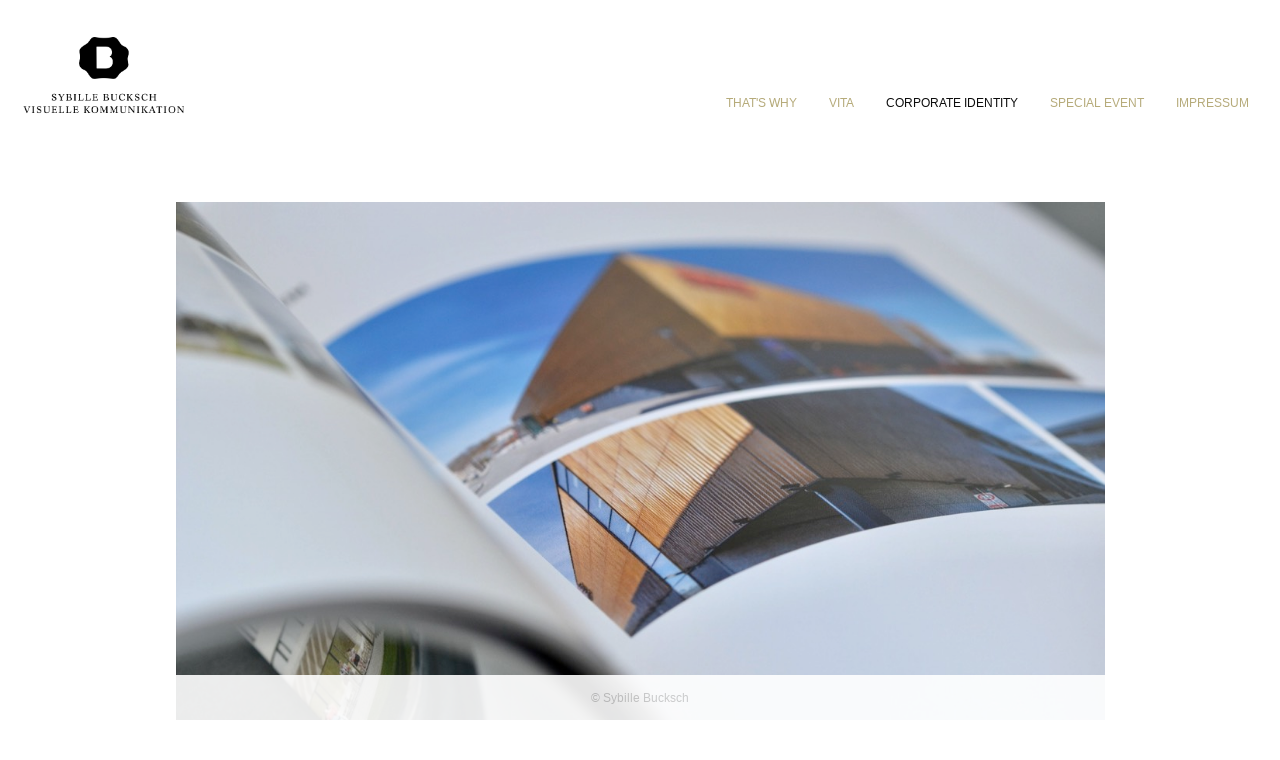

--- FILE ---
content_type: text/html
request_url: https://bucksch.de/CI/page-5/index.html
body_size: 20478
content:
<!DOCTYPE html PUBLIC "-//W3C//DTD XHTML 1.0 Strict//EN" "http://www.w3.org/TR/xhtml1/DTD/xhtml1-strict.dtd">
<html xmlns="http://www.w3.org/1999/xhtml" lang="en">
	<head>
		<title>Schlüsselfertiges Bauen</title>
		
<!-- Global site tag (gtag.js) - Google Analytics -->
<script async src="https://www.googletagmanager.com/gtag/js?id=UA-162043589-1"></script>
<script>
 window.dataLayer = window.dataLayer || [];
 function gtag(){dataLayer.push(arguments);}
 gtag('js', new Date());

 gtag('config', 'UA-162043589-1');
</script>
<meta http-equiv="Content-Type" content="text/html; charset=utf-8" />
		<meta name="robots" content="index, follow" />
		<meta name="generator" content="RapidWeaver" />
		<link rel="apple-touch-icon" sizes="167x167" href="http://www.bucksch.de/resources/Favicon%2064%20x%2064_sw.svg" />
<link rel="apple-touch-icon" sizes="180x180" href="http://www.bucksch.de/resources/Favicon%2064%20x%2064_sw.svg" />
<link rel="apple-touch-icon" sizes="152x152" href="http://www.bucksch.de/resources/Favicon%2064%20x%2064_sw.svg" />
<link rel="mask-icon" href="http://www.bucksch.de/resources/Favicon%2064%20x%2064_sw.svg" color="rgba(0,0,0,1.00)" /><link rel="icon" type="image/png" href="http://www.bucksch.de/resources/Favicon_sw%2064%20x%2064.png" sizes="32x32" />
<link rel="icon" type="image/png" href="http://www.bucksch.de/resources/Favicon_sw%2064%20x%2064.png" sizes="16x16" />
<link rel="icon" type="image/png" href="http://www.bucksch.de/resources/Favicon_sw%2064%20x%2064.png" sizes="64x64" />

	<meta name="twitter:card" content="summary">
	<meta name="twitter:title" content="Schlüsselfertiges Bauen">
	<meta name="twitter:url" content="http://www.bucksch.de/CI/page-5/index.html">
	<meta property="og:type" content="website">
	<meta property="og:site_name" content="Meine Website">
	<meta property="og:title" content="Schlüsselfertiges Bauen">
	<meta property="og:url" content="http://www.bucksch.de/CI/page-5/index.html">
		
		
		<link rel="stylesheet" type="text/css" media="all" href="../../rw_common/themes/lino/consolidated.css?rwcache=693932688" />
		
		
		
		
		
		
		
		
		
		
		
		<script type="text/javascript" src="../../rw_common/themes/lino/javascript.js?rwcache=693932688"></script>
				<script type="text/javascript" src="../../rw_common/themes/lino/shadowbox/shadowbox.js?rwcache=693932688"></script>
		<script type="text/javascript">
			Shadowbox.init({
    			players: ["html","img","swf","flv","qt","iframe"]
	    		});
	    		

		</script>
		
		<script type="text/javascript" src="../../rw_common/themes/lino/js/cssQuery-p.js?rwcache=693932688"></script>
		<script src="../../rw_common/themes/lino/js/RGBColor.js?rwcache=693932688"></script>
		<script src="../../rw_common/themes/lino/js/RGBAColor.js?rwcache=693932688"></script>
		
		
		<script type="text/javascript">
			var rwCommonPath = "../../rw_common/themes/lino/javascript.js?rwcache=693932688";
		</script>
		
		
		
		

		
		
				<link rel='stylesheet' type='text/css' media='all' href='../../rw_common/plugins/stacks/stacks.css?rwcache=693932688' />
		<link rel='stylesheet' type='text/css' media='all' href='files/stacks_page_page6.css?rwcache=693932688' />
        <script type='text/javascript' charset='utf-8' src='../../rw_common/plugins/stacks/jquery-2.2.4.min.js?rwcache=693932688'></script>
        
        <link rel="stylesheet" href="../../rw_common/plugins/stacks/font-awesome.min.css?rwcache=693932688">
        
		
		<script type='text/javascript' charset='utf-8' src='files/stacks_page_page6.js?rwcache=693932688'></script>
        <meta name="formatter" content="Stacks v4.3.0 (6300)" >
		<meta class="stacks 4 stack version" id="uk.co.doobox.doomontageimage" name="Image" content="">
		<meta class="stacks 4 stack version" id="com.nickcatesdesign.stacks.retina" name="Retina" content="1.0.1">
		<meta class="stacks 4 stack version" id="com.joeworkman.stacks.fluidimage" name="Fluid Image" content="2.1.0">
		<meta class="stacks 4 stack version" id="com.elixir.stacks.capsule" name="Capsule Content" content="1.1.0">
		<meta class="stacks 4 stack version" id="uk.co.doobox.doomontage2" name="Montage 2" content="1.0.7">
		<meta class="stacks 4 stack version" id="com.elixir.stacks.capsule_toggle" name="Capsule Toggle" content="1.1.0">
		

		
		<!--[if IE 7]>
			
			<link rel="stylesheet" type="text/css" media="all" href="../../rw_common/themes/lino/css/ie7fix.css" />
		

		<![endif]-->
		

	<!-- This page was created with the Lino 2.0.1 theme by Rapid Ideas - http://www.rapid-ideas.com -->
	<!-- Theme Name: Lino, Version: 2.0.1 -->
	</head>
<body> 

	<div id="container">
		<div id="top"><div id="top_center"></div></div>
		<div id="headerLine">
			
		</div>
	   	<div id="contentContainer">
	   		<div id="leftbar"></div>
			<div id="rightbar"></div>

	   		<div id="navbarContainer">
				<ul><li><a href="../../index.html" rel="">THAT'S WHY</a></li><li><a href="../../page-48/index.html" rel="">VITA</a></li><li><a href="../../CI/corporate.html" rel="" class="currentAncestor">CORPORATE IDENTITY</a><ul><li><a href="../../CI/page-6/index.html" rel="">Wilmesmeyer Rechtsanwälte</a></li><li><a href="../../CI/page-11/index.html" rel="">Kosmetik Broschüre</a></li><li><a href="../../CI/page-38/index.html" rel="">Kitty & Cie.</a></li><li><a href="../../CI/page-47/index.html" rel="">Catus Law</a></li><li><a href="../../CI/page-17/index.html" rel="">Ingenieurbüro Jöken</a></li><li><a href="../../CI/page-21/index.html" rel="">Campus H1</a></li><li><a href="../../CI/page-14/index.html" rel="">Catus Law Webdesign</a></li><li><a href="../../CI/page-2/index.html" rel="">Catus Law Visitenkarten</a></li><li><a href="../../CI/page-24/index.html" rel="">iPunkt Werbetechnik GmbH</a></li><li><a href="index.html" rel="" class="current">Schlüsselfertiges Bauen</a></li><li><a href="../../CI/page-26/index.html" rel="">De Manescale</a></li><li><a href="../../CI/page-29/index.html" rel="">SedCard</a></li><li><a href="../../CI/page-22/index.html" rel="">ZOE</a></li><li><a href="../../CI/page-15/index.html" rel="">Traditionsliebe</a></li><li><a href="../../CI/page-13/index.html" rel="">Briefkarten mit Farbschnitt</a></li><li><a href="../../CI/page-9/index.html" rel="">My Hidden Secrets</a></li></ul></li><li><a href="../../page19/index.html" rel="">SPECIAL EVENT</a></li><li><a href="../../page-49/index.html" rel="">IMPRESSUM</a></li></ul>
			</div>
			
			<div id="pageHeader">
				<div id="hgroup">
					<div id="logo"><img src="../../rw_common/images/Logo Website optimiert 5.png" width="174" height="108" alt=""/></div>
					<h1></h1>
					<h2></h2>
				</div>
			</div>
		
			<div id="sidebarContainer">
				<div class="sidebar">
					<div id="navbarSide">
						<ul><li><a href="../../index.html" rel="">THAT'S WHY</a></li><li><a href="../../page-48/index.html" rel="">VITA</a></li><li><a href="../../CI/corporate.html" rel="" class="currentAncestor">CORPORATE IDENTITY</a><ul><li><a href="../../CI/page-6/index.html" rel="">Wilmesmeyer Rechtsanwälte</a></li><li><a href="../../CI/page-11/index.html" rel="">Kosmetik Broschüre</a></li><li><a href="../../CI/page-38/index.html" rel="">Kitty & Cie.</a></li><li><a href="../../CI/page-47/index.html" rel="">Catus Law</a></li><li><a href="../../CI/page-17/index.html" rel="">Ingenieurbüro Jöken</a></li><li><a href="../../CI/page-21/index.html" rel="">Campus H1</a></li><li><a href="../../CI/page-14/index.html" rel="">Catus Law Webdesign</a></li><li><a href="../../CI/page-2/index.html" rel="">Catus Law Visitenkarten</a></li><li><a href="../../CI/page-24/index.html" rel="">iPunkt Werbetechnik GmbH</a></li><li><a href="index.html" rel="" class="current">Schlüsselfertiges Bauen</a></li><li><a href="../../CI/page-26/index.html" rel="">De Manescale</a></li><li><a href="../../CI/page-29/index.html" rel="">SedCard</a></li><li><a href="../../CI/page-22/index.html" rel="">ZOE</a></li><li><a href="../../CI/page-15/index.html" rel="">Traditionsliebe</a></li><li><a href="../../CI/page-13/index.html" rel="">Briefkarten mit Farbschnitt</a></li><li><a href="../../CI/page-9/index.html" rel="">My Hidden Secrets</a></li></ul></li><li><a href="../../page19/index.html" rel="">SPECIAL EVENT</a></li><li><a href="../../page-49/index.html" rel="">IMPRESSUM</a></li></ul>
					</div>
					<h1 id="sidebarTitle"></h1>
					
					
				</div>
			</div>

			<div id="mainContent">
				
<div id='stacks_out_1016' class='stacks_top'><div id='stacks_in_1016' class=''><div id='stacks_out_1385' class='stacks_out'><div id='stacks_in_1385' class='stacks_in com_joeworkman_stacks_fluidimage_stack'><div class="fluid-image image_width align-center">  
<div class='centered_image' >
    <img class='imageStyle' src='files/stacks-image-376a17c-1198x1152.jpg' alt='Stacks Image 1386'  srcset='files/stacks-image-376a17c-1198x1152.jpg 1x, files/stacks-image-376a17c-1198x1152@2x.jpg 2x' />
</div>

 </div>

</div></div><div id='stacks_out_1408' class='stacks_out'><div id='stacks_in_1408' class='stacks_in stack_stack'><div id='stacks_out_1410' class='stacks_out'><div id='stacks_in_1410' class='stacks_in com_elixir_stacks_capsule_stack'>	<!-- Capsule Content Start -->
	<div class="trigger_content cpsl_myID">
		<div id='stacks_out_1412' class='stacks_out'><div id='stacks_in_1412' class='stacks_in com_yourhead_stacks_two_columns_stack'><div class='s3_row'>
	<div class='s3_column s3_column_left'><div id='stacks_out_1360' class='stacks_out'><div id='stacks_in_1360' class='stacks_in text_stack'><span id='stacks_in_1361'><span style="font:13px Arial, Verdana, Helvetica, sans-serif; font-weight:bold; color:#000000;font-weight:bold; ">KUNDE</span><span style="font:14px Arial, Verdana, Helvetica, sans-serif; font-weight:bold; color:#FFFFFF;font-weight:bold; ">.</span><span style="font-size:16px; color:#333333;">  Traub GmbH & CoKG</span><span style="font-size:16px; color:#808080;"><br /></span><span style="font:13px Arial, Verdana, Helvetica, sans-serif; font-weight:bold; color:#000000;font-weight:bold; ">BRANCHE</span><span style="font:14px Arial, Verdana, Helvetica, sans-serif; font-weight:bold; color:#FFFFFF;font-weight:bold; ">.</span><span style="font-size:16px; color:#333333;"> </span><span style="font-size:16px; color:#434343;">Fertigteil- und Spannbetonwerke</span><span style="font-size:16px; color:#333333;"><br /></span><span style="font:13px Arial, Verdana, Helvetica, sans-serif; font-weight:bold; color:#000000;font-weight:bold; ">LEISTUNGEN</span><span style="font:14px Arial, Verdana, Helvetica, sans-serif; font-weight:bold; color:#FFFFFF;font-weight:bold; ">.</span><span style="font-size:16px; color:#333333;"> Editorial Design<br /><br /></span></span></div></div></div>
	<div class='s3_column s3_column_right'><div id='stacks_out_1417' class='stacks_out'><div id='stacks_in_1417' class='stacks_in text_stack'><span id='stacks_in_1418'><span style="font-size:16px; color:#242424;">In der Einfachheit liegt der Schl&uuml;ssel: Zur&uuml;ckhaltende, klare Typografie, die schnell die wesentlichen Informationen vermittelt sowie gute Fotografie &ndash; diese Kombination macht das Gestaltungskonzept der Brosch&uuml;re aus. Kurze Bildstrecken pro Referenzobjekt werden in einem festgelegten Gestaltungsraster modern inszeniert. On Top grafische Details, wie der sich drehende Schl&uuml;ssel, der als Daumenkino durch die Brosch&uuml;re begleitet.</span></span></div></div><div id='stacks_out_1419' class='stacks_out'><div id='stacks_in_1419' class='stacks_in stack_stack'><div id='stacks_out_1421' class='stacks_out'><div id='stacks_in_1421' class='stacks_in com_elixir_stacks_capsule_toggle_stack'><div class="elixir_trigger trigger_myID1 toggle_closed">


		
		
		<i class="trigger-menu-1 closed_icon"></i>

		<i class="trigger-cancel-1 open_icon"></i>

		 <span class="trigger_label">MORE</span>

	


	


</div>
</div></div></div></div><div id='stacks_out_1422' class='stacks_out'><div id='stacks_in_1422' class='stacks_in com_elixir_stacks_capsule_stack'>	<!-- Capsule Content Start -->
	<div class="trigger_content cpsl_myID1">
		<div id='stacks_out_1424' class='stacks_out'><div id='stacks_in_1424' class='stacks_in stack_stack'><div id='stacks_out_1426' class='stacks_out'><div id='stacks_in_1426' class='stacks_in text_stack'><span id='stacks_in_1427'><span style="font-size:16px; color:#434343;">Seit mehr als 65 Jahren bietet die Franz Traub GmbH & Co. KG ein umfassendes Leistungsspektrum f&uuml;r Bauvorhaben jeder Art und Gr&ouml;&szlig;e. Mit anspruchsvollen Projekten f&uuml;r regionale und globale Marktf&uuml;hrer hat das Unternehmen mehrfach seine Leistungsf&auml;higkeit bewiesen und seine Stellung im s&uuml;ddeutschen Raum ausgebaut. F&uuml;r die Sparte </span><span style="font-size:16px; ">&raquo;Schl&uuml;sselfertiges Bauen&laquo; </span><span style="font-size:16px; color:#434343;">sollte eine Brosch&uuml;re mit Referenzobjekten realisiert werden, die die Erfolgsmarke &raquo;Franz Traub</span><span style="font-size:16px; ">&laquo;</span><span style="font-size:16px; color:#434343;"> inhaltlich und optisch wiederspiegeln.</span></span></div></div></div></div>
	</div>
</div></div></div>
</div></div></div><div id='stacks_out_1121' class='stacks_out'><div id='stacks_in_1121' class='stacks_in uk_co_doobox_doomontage2_stack'><!-- Start dooMontage 2 stack each HTML template --><div id="stacks_in_1121Montage" >    <!-- Start dooMontageImage stack each HTML template -->    <a href="files/master-1171.jpg" class="dooMasterImage">        <img alt="No Title" src="files/thumb-1171.jpg" class="montageImageZoom"/>		<div class="montageImageTitle" data-follow="donotfollow" data-url=""></div>	</a><!-- End dooMontageImage stack each HTML template --><!-- Start dooMontageImage stack each HTML template -->    <a href="files/master-1333.jpg" class="dooMasterImage">        <img alt="No Title" src="files/thumb-1333.jpg" class="montageImageZoom"/>		<div class="montageImageTitle" data-follow="donotfollow" data-url="">Image Brosch&uuml;re</div>	</a><!-- End dooMontageImage stack each HTML template --><!-- Start dooMontageImage stack each HTML template -->    <a href="files/master-1339.jpg" class="dooMasterImage">        <img alt="No Title" src="files/thumb-1339.jpg" class="montageImageZoom"/>		<div class="montageImageTitle" data-follow="donotfollow" data-url=""></div>	</a><!-- End dooMontageImage stack each HTML template --><!-- Start dooMontageImage stack each HTML template -->    <a href="files/master-1330.jpg" class="dooMasterImage">        <img alt="No Title" src="files/thumb-1330.jpg" class="montageImageZoom"/>		<div class="montageImageTitle" data-follow="donotfollow" data-url=""></div>	</a><!-- End dooMontageImage stack each HTML template --><!-- Start dooMontageImage stack each HTML template -->    <a href="files/master-1336.jpg" class="dooMasterImage">        <img alt="No Title" src="files/thumb-1336.jpg" class="montageImageZoom"/>		<div class="montageImageTitle" data-follow="donotfollow" data-url=""></div>	</a><!-- End dooMontageImage stack each HTML template --><!-- Start dooMontageImage stack each HTML template -->    <a href="files/master-1405.jpg" class="dooMasterImage">        <img alt="No Title" src="files/thumb-1405.jpg" class="montageImageZoom"/>		<div class="montageImageTitle" data-follow="donotfollow" data-url=""></div>	</a><!-- End dooMontageImage stack each HTML template --><!-- Start dooMontageImage stack each HTML template -->    <a href="files/master-1348.jpg" class="dooMasterImage">        <img alt="No Title" src="files/thumb-1348.jpg" class="montageImageZoom"/>		<div class="montageImageTitle" data-follow="donotfollow" data-url=""></div>	</a><!-- End dooMontageImage stack each HTML template --><!-- Start dooMontageImage stack each HTML template -->    <a href="files/master-1148.jpg" class="dooMasterImage">        <img alt="No Title" src="files/thumb-1148.jpg" class="montageImageZoom"/>		<div class="montageImageTitle" data-follow="donotfollow" data-url=""></div>	</a><!-- End dooMontageImage stack each HTML template --><!-- Start dooMontageImage stack each HTML template -->    <a href="files/master-1283.jpg" class="dooMasterImage">        <img alt="No Title" src="files/thumb-1283.jpg" class="montageImageZoom"/>		<div class="montageImageTitle" data-follow="donotfollow" data-url=""></div>	</a><!-- End dooMontageImage stack each HTML template --><!-- Start dooMontageImage stack each HTML template -->    <a href="files/master-1464.jpg" class="dooMasterImage">        <img alt="No Title" src="files/thumb-1464.jpg" class="montageImageZoom"/>		<div class="montageImageTitle" data-follow="donotfollow" data-url=""></div>	</a><!-- End dooMontageImage stack each HTML template --><!-- Start dooMontageImage stack each HTML template -->    <a href="files/master-1387.jpg" class="dooMasterImage">        <img alt="No Title" src="files/thumb-1387.jpg" class="montageImageZoom"/>		<div class="montageImageTitle" data-follow="donotfollow" data-url=""></div>	</a><!-- End dooMontageImage stack each HTML template --><!-- Start dooMontageImage stack each HTML template -->    <a href="files/master-1396.jpg" class="dooMasterImage">        <img alt="No Title" src="files/thumb-1396.jpg" class="montageImageZoom"/>		<div class="montageImageTitle" data-follow="donotfollow" data-url=""></div>	</a><!-- End dooMontageImage stack each HTML template --><!-- Start dooMontageImage stack each HTML template -->    <a href="files/master-1399.jpg" class="dooMasterImage">        <img alt="No Title" src="files/thumb-1399.jpg" class="montageImageZoom"/>		<div class="montageImageTitle" data-follow="donotfollow" data-url=""></div>	</a><!-- End dooMontageImage stack each HTML template --><!-- Start dooMontageImage stack each HTML template -->    <a href="files/master-1393.jpg" class="dooMasterImage">        <img alt="No Title" src="files/thumb-1393.jpg" class="montageImageZoom"/>		<div class="montageImageTitle" data-follow="donotfollow" data-url=""></div>	</a><!-- End dooMontageImage stack each HTML template --><!-- Start dooMontageImage stack each HTML template -->    <a href="files/master-1294.jpg" class="dooMasterImage">        <img alt="No Title" src="files/thumb-1294.jpg" class="montageImageZoom"/>		<div class="montageImageTitle" data-follow="donotfollow" data-url=""></div>	</a><!-- End dooMontageImage stack each HTML template --><!-- Start dooMontageImage stack each HTML template -->    <a href="files/master-1461.jpg" class="dooMasterImage">        <img alt="No Title" src="files/thumb-1461.jpg" class="montageImageZoom"/>		<div class="montageImageTitle" data-follow="donotfollow" data-url=""></div>	</a><!-- End dooMontageImage stack each HTML template --><!-- Start dooMontageImage stack each HTML template -->    <a href="files/master-1227.jpg" class="dooMasterImage">        <img alt="No Title" src="files/thumb-1227.jpg" class="montageImageZoom"/>		<div class="montageImageTitle" data-follow="donotfollow" data-url=""></div>	</a><!-- End dooMontageImage stack each HTML template --></div><!-- End dooMontage 2 stack each HTML template --></div></div>
	</div>
</div></div></div></div><div id='stacks_out_1378' class='stacks_out'><div id='stacks_in_1378' class='stacks_in com_yourhead_stacks_two_columns_stack'><div class='s3_row'>
	<div class='s3_column s3_column_left'><div id='stacks_out_1380' class='stacks_out'><div id='stacks_in_1380' class='stacks_in text_stack'><span id='stacks_in_1381'><p style="text-align:right;"><span style="font-size:21px; color:#333333;">Sybille Bucksch<br />Visuelle Kommunikation</span></p></span></div></div></div>
	<div class='s3_column s3_column_right'><div id='stacks_out_1383' class='stacks_out'><div id='stacks_in_1383' class='stacks_in text_stack'><span id='stacks_in_1384'><p style="text-align:right;"><span style="font-size:21px; color:#333333;">sybille@bucksch.de<br />0172 7024001</span></p></span></div></div></div>
</div></div></div><div id='stacks_out_1044' class='stacks_out'><div id='stacks_in_1044' class='stacks_in com_nickcatesdesign_stacks_retina_stack'></div></div></div></div>

				<br style="clear: both" />
				<div id="breadcrumbcontainer">
					
				</div>
				<br style="clear: both;" />
			</div>
		</div>
		
		<div id="bottom">
			<div id="footer">
				<p>&copy; Sybille Bucksch</p>
			</div>
		</div>
	</div>

</body>
</html>


--- FILE ---
content_type: text/css
request_url: https://bucksch.de/rw_common/themes/lino/consolidated.css?rwcache=693932688
body_size: 35652
content:

@media only print {/*<group=General Styles>*/body {background: transparent none;margin: 0px;text-align: left;color: #000;padding: 0px;font: 9pt Geneva, Arial, Helvetica;width: 18cm;}p { }b, strong {font-weight: bold;}h1, h2, h3, h4, h5 {margin: 0;padding: 0;}a:link, a:visited {font-weight: bold;text-decoration: none;}a:hover, a:active {}/*</group>*//*<group=Layout>*/#top {display: none;}#container {text-align: left;width: 18cm;padding: 0px;margin: 0px;}#pageHeader {text-align: left;background: none;border-bottom: 1px solid #cccccc;padding-bottom: 10px;margin-bottom: 10px;position: relative;}#pageHeader img {float: right;}#pageHeader h1 {color: #000000;margin: 0px;font-weight: bold;font-size: 16pt;padding: 0px;}#pageHeader h2 {color: #333333;margin: 0px;font-size: 13pt;font-weight: normal;padding: 0px;}#contentContainer {float: none !important;padding: 0px;}#contentContainer #content {padding: 0px;font-size: 10pt;}#contentContainer #content img {}#sidebarContainer {float: right;font-size: 8pt !important;width: 5cm;padding: 0;margin-left: 0.5cm;color: #666;}#sidebarContainer h1 {font-size: 10pt !important;color: #333;}#sidebarContainer .sidebar {width: auto;padding: 0 1em;/*border-left: 1px solid #cccccc;*/}#mainContent {width: auto;margin-right: 0;padding: 0 1em;border-width: 0;}#mainContent img {display: block;margin: 1em;page-break-inside: avoid;}.image-left {float: left;margin: 0.2em 1em 1em 0;padding: 0.2em;}.image-right {float: right;margin: 0.2em 0 1em 1em;padding: 0.2em;}#footer {text-align: center; background: none;color: #000000;font-size: 7pt;border-top: 1px solid #cccccc;margin-top: 10px;padding-top: 10px;}#footer a {}#footer a:hover {}/*</group>*//*<group=toolbar>*/#navbarContainer, #navbarSide {display: none;}/*</group>*//*<group=Global Classes>*/.standout {color: #474747;font-size: 11pt;font-weight: bold;letter-spacing: 1px;word-spacing: 2px;padding: 40px;background-color: #f5f5f5;font-style: italic;}h1 {font-size: 13pt;font-weight: bold;margin-bottom: 0.5em;}h2 {font-size: 12pt;font-weight: bold;margin-bottom: 0.5em;}h3 {font-size: 11pt;font-weight: bold;margin-bottom: 0.3em;}h4 {font-size: 10pt;font-weight: bold;margin-bottom: 0.2em;}h5 {font-size: 10pt;font-weight: bold;margin-bottom: 0;}.imageStyle {}/*</group>*//*<group=Blog>*/.blog-entry {border-style: none;}.blog-entry-title {font-size: 16pt;font-weight: bold;margin-bottom: 3px;border-style: none;}.blog-entry-date {margin-bottom: 10px;margin-top: 5px;border-style: none;font-size: 10pt;color: #333333;}.blog-entry-body {margin-bottom: 45px;border-style: none;}/*</group>*//*<group=File Sharing>*/.filesharing-description {margin-bottom: 20px;border-bottom: 1px solid #d9d9d9;}.filesharing-item {}.filesharing-item-title {font-size: 16pt;font-weight: bold;}.filesharing-item-description {margin-bottom: 10px;}/*</group>*//*<group=Photo Album>*//*<group=Index Page (Thumbnail view)>*/.album-title {font-size: 16pt;font-weight: bold;margin-bottom: 3px;}.album-description {}.thumbnail-frame {margin: 0px;padding: 0px;}.thumbnail-frame a {}.thumbnail-frame a:hover {height: 30px;}.thumbnail-frame img {background: repeat url(images/sidebar_bg.png);}.thumbnail-caption {color: #4c4c4c;margin-top: -2px;font-size: 10pt;}/*</group>*//*<group=Single Page (Photo view)>*/.photo-background {text-align: center;}.photo-navigation {background: none;display: none;}.photo-navigation a {display: none;}.photo-navigation a:hover {display: none;}.photo-frame{}.photo-links {display: none;}.photo-title {display: none;}.photo-caption {font-size: 11pt;margin: 0px;text-align: center;}/*</group>*//*</group>*//*<group=Quicktime Page>*/.movie-title {font-size: 16pt;font-weight: bold;text-align: left;}.movie-description {text-align: center;}.movie-frame {text-align: center;margin-bottom: 10px;}/*</group>*/a {color: #000;font-weight: bold;}div.stacks_out {page-break-inside: avoid;}body,.movie-background, .photo-background {background-color: #FFFFFF;}a:link, a:visited {color: #7F7F7F;}a:hover, a:active {}#contentContainer {color: #333333;background-color: #FFFFFF;border-color: #FFFFFF;}.movie-description {color: #333333;}#top, #pageHeader, #bottom, #footer, #top_center, #headerLine {border-color: #FFFFFF;background-color: #FFFFFF;}#mainContent, #sidebarContainer {border-color: #FFFFFF;color: #333333;}div#navbarContainer ul a {border-color: #FFFFFF;background-color: #FFFFFF;}/* @group File Sharing */.filesharing-item {background-color: #FFFFFF;border: 2px solid #E5E5E5;}.filesharing-description {border-bottom-color: #FFFFFF;}.filesharing-item-title {color: #282828;background-color: #FFFFFF;}.filesharing-item-description {}/* @end */.standout {border-color: #FFFFFF;}#pageHeader {background-color: #FFFFFF;}.photo-navigation {background-color: #CCCCCC;}#pageHeader h1 {color: #FFFFFF;}#pageHeader h2 {color: #FEFEFE;}.photo-links {background-color: %colour_body_bg * 0.6%;border-bottom-color: #7F7F7F;}.photo-caption {color: #333333;}.photo-title {color: #3D3D3D;}.blog-entry {border-color: #FFFFFF;}.blog-entry-title a {color: #333333;}.blog-entry-title a:hover {color: #7F7F7F;background: transparent;}.photo-links {color: #7F7F7F;}.exif-data, {color: %colour_content_background * 2%;}div#navbarContainer ul li a{color: #A99C63;}.photo-navigation a:link,.photo-navigation a:visited {color: #7F7F7F;}div#navbarContainer ul a:hover {color: #000000;background-color: %colour_navbar_text_bg_active%;}div#navbarContainer .current,div#navbarContainer .currentAncestor {color: #000000 !important;}div#navbarContainer ul ul {}#sidebarContainer .sideHeader,#sidebarContainer h1,#sidebarContainer h2,#sidebarContainer h3,#sidebarContainer h4,#sidebarContainer h5, {font-weight: bold;}#sidebarContainer {color: #FFFFFF;}#sidebarContainer a, #sidebarContainer a:hover {color: #FEFEFE;}#footer, #bottom, #footer p {color: #CCCCCC;}#footer a:link, #footer a:visited {color: #E0E0E0;text-decoration: underline;}#footer a:hover, #footer a:active {color: #FFFFFF;text-decoration: none;}#mainContent h1, #movie-page-title, .movie-title {color: #282828;}#mainContent h2, #movie-page-description {color: #282828;}#mainContent h3, #movie-thumbnail-caption {color: #2D2D2D;}#mainContent h4 {color: #2D2D2D;}#mainContent h5 {color: #333333;}.photo-frame, .thumbnail-frame {border-color: #CCCCCC;background-color: #FFFFFF;}.form-input-field, .form-input-button {background-color: #FFFFFF;border-color: #EEEEEE;color: #333333;}/* @group Toolbar */div#navbarSide ul a { color: #F3F3F3;}div#navbarSide ul a.current, div#navbarSide ul a:hover { color: #FFFFFF;}#contentContainer {margin: 0;}#leftbar, #rightbar {display: none;}#top_center, #footer, #contentContainer {border-width: 0;}body {background-size: cover;}#pageHeader {height: 80px;}#headerLine {height: 111px;}div#navbarContainer {top: 58px;}#pageHeader h1, #pageHeader h2 {margin-top: 6px;}* + html #pageHeader h2, * html #pageHeader h2 {position: relative;top: -12px;}#pageHeader h1, #pageHeader h2 {text-align: left;}#sidebarContainer {width: 0;float: none;display: none;}#mainContent {margin-left: 0;}body {font-family: "Gill Sans Regular", "Gill Sans", "Century Gothic", Arial, Verdana, Helvetica, sans-serif;}body {font-size: 100%;}div#navbarContainer ul a {opacity: 0.85;-moz-opacity: 0.85;filter:progid:DXImageTransform.Microsoft.Alpha(opacity=85);}div#navbarContainer ul a:hover, div#navbarContainer ul a.current, div#navbarContainer ul a.currentAncestor {opacity: 0.95;-moz-opacity: 0.95;filter:progid:DXImageTransform.Microsoft.Alpha(opacity=95);}div#top, div#bottom {opacity: 0.7;-moz-opacity: 0.7;filter:progid:DXImageTransform.Microsoft.Alpha(opacity=70);}div#top, div#bottom {opacity: 0.9;-moz-opacity: 0.9;filter:progid:DXImageTransform.Microsoft.Alpha(opacity=90);color: #222;}#pageHeader {background-image: none;}.image-left {}.image-right {}.imageStyle {}
}

@media only only screen and (max-device-width: 480px) {body {font-size: 80% !important;}body,.movie-background, .photo-background {background-color: #FFFFFF;}a:link, a:visited {color: #7F7F7F;}a:hover, a:active {}#contentContainer {color: #333333;background-color: #FFFFFF;border-color: #FFFFFF;}.movie-description {color: #333333;}#top, #pageHeader, #bottom, #footer, #top_center, #headerLine {border-color: #FFFFFF;background-color: #FFFFFF;}#mainContent, #sidebarContainer {border-color: #FFFFFF;color: #333333;}div#navbarContainer ul a {border-color: #FFFFFF;background-color: #FFFFFF;}/* @group File Sharing */.filesharing-item {background-color: #FFFFFF;border: 2px solid #E5E5E5;}.filesharing-description {border-bottom-color: #FFFFFF;}.filesharing-item-title {color: #282828;background-color: #FFFFFF;}.filesharing-item-description {}/* @end */.standout {border-color: #FFFFFF;}#pageHeader {background-color: #FFFFFF;}.photo-navigation {background-color: #CCCCCC;}#pageHeader h1 {color: #FFFFFF;}#pageHeader h2 {color: #FEFEFE;}.photo-links {background-color: %colour_body_bg * 0.6%;border-bottom-color: #7F7F7F;}.photo-caption {color: #333333;}.photo-title {color: #3D3D3D;}.blog-entry {border-color: #FFFFFF;}.blog-entry-title a {color: #333333;}.blog-entry-title a:hover {color: #7F7F7F;background: transparent;}.photo-links {color: #7F7F7F;}.exif-data, {color: %colour_content_background * 2%;}div#navbarContainer ul li a{color: #A99C63;}.photo-navigation a:link,.photo-navigation a:visited {color: #7F7F7F;}div#navbarContainer ul a:hover {color: #000000;background-color: %colour_navbar_text_bg_active%;}div#navbarContainer .current,div#navbarContainer .currentAncestor {color: #000000 !important;}div#navbarContainer ul ul {}#sidebarContainer .sideHeader,#sidebarContainer h1,#sidebarContainer h2,#sidebarContainer h3,#sidebarContainer h4,#sidebarContainer h5, {font-weight: bold;}#sidebarContainer {color: #FFFFFF;}#sidebarContainer a, #sidebarContainer a:hover {color: #FEFEFE;}#footer, #bottom, #footer p {color: #CCCCCC;}#footer a:link, #footer a:visited {color: #E0E0E0;text-decoration: underline;}#footer a:hover, #footer a:active {color: #FFFFFF;text-decoration: none;}#mainContent h1, #movie-page-title, .movie-title {color: #282828;}#mainContent h2, #movie-page-description {color: #282828;}#mainContent h3, #movie-thumbnail-caption {color: #2D2D2D;}#mainContent h4 {color: #2D2D2D;}#mainContent h5 {color: #333333;}.photo-frame, .thumbnail-frame {border-color: #CCCCCC;background-color: #FFFFFF;}.form-input-field, .form-input-button {background-color: #FFFFFF;border-color: #EEEEEE;color: #333333;}/* @group Toolbar */div#navbarSide ul a { color: #F3F3F3;}div#navbarSide ul a.current, div#navbarSide ul a:hover { color: #FFFFFF;}#contentContainer {margin: 0;}#leftbar, #rightbar {display: none;}#top_center, #footer, #contentContainer {border-width: 0;}body {background-size: cover;}#pageHeader {height: 80px;}#headerLine {height: 111px;}div#navbarContainer {top: 58px;}#pageHeader h1, #pageHeader h2 {margin-top: 6px;}* + html #pageHeader h2, * html #pageHeader h2 {position: relative;top: -12px;}#pageHeader h1, #pageHeader h2 {text-align: left;}#sidebarContainer {width: 0;float: none;display: none;}#mainContent {margin-left: 0;}body {font-family: "Gill Sans Regular", "Gill Sans", "Century Gothic", Arial, Verdana, Helvetica, sans-serif;}body {font-size: 100%;}div#navbarContainer ul a {opacity: 0.85;-moz-opacity: 0.85;filter:progid:DXImageTransform.Microsoft.Alpha(opacity=85);}div#navbarContainer ul a:hover, div#navbarContainer ul a.current, div#navbarContainer ul a.currentAncestor {opacity: 0.95;-moz-opacity: 0.95;filter:progid:DXImageTransform.Microsoft.Alpha(opacity=95);}div#top, div#bottom {opacity: 0.7;-moz-opacity: 0.7;filter:progid:DXImageTransform.Microsoft.Alpha(opacity=70);}div#top, div#bottom {opacity: 0.9;-moz-opacity: 0.9;filter:progid:DXImageTransform.Microsoft.Alpha(opacity=90);color: #222;}#pageHeader {background-image: none;}.image-left {}.image-right {}.imageStyle {}
}

body,.movie-background, .photo-background {background-color: #FFFFFF;}a:link, a:visited {color: #7F7F7F;}a:hover, a:active {}#contentContainer {color: #333333;background-color: #FFFFFF;border-color: #FFFFFF;}.movie-description {color: #333333;}#top, #pageHeader, #bottom, #footer, #top_center, #headerLine {border-color: #FFFFFF;background-color: #FFFFFF;}#mainContent, #sidebarContainer {border-color: #FFFFFF;color: #333333;}div#navbarContainer ul a {border-color: #FFFFFF;background-color: #FFFFFF;}/* @group File Sharing */.filesharing-item {background-color: #FFFFFF;border: 2px solid #E5E5E5;}.filesharing-description {border-bottom-color: #FFFFFF;}.filesharing-item-title {color: #282828;background-color: #FFFFFF;}.filesharing-item-description {}/* @end */.standout {border-color: #FFFFFF;}#pageHeader {background-color: #FFFFFF;}.photo-navigation {background-color: #CCCCCC;}#pageHeader h1 {color: #FFFFFF;}#pageHeader h2 {color: #FEFEFE;}.photo-links {background-color: %colour_body_bg * 0.6%;border-bottom-color: #7F7F7F;}.photo-caption {color: #333333;}.photo-title {color: #3D3D3D;}.blog-entry {border-color: #FFFFFF;}.blog-entry-title a {color: #333333;}.blog-entry-title a:hover {color: #7F7F7F;background: transparent;}.photo-links {color: #7F7F7F;}.exif-data, {color: %colour_content_background * 2%;}div#navbarContainer ul li a{color: #A99C63;}.photo-navigation a:link,.photo-navigation a:visited {color: #7F7F7F;}div#navbarContainer ul a:hover {color: #000000;background-color: %colour_navbar_text_bg_active%;}div#navbarContainer .current,div#navbarContainer .currentAncestor {color: #000000 !important;}div#navbarContainer ul ul {}#sidebarContainer .sideHeader,#sidebarContainer h1,#sidebarContainer h2,#sidebarContainer h3,#sidebarContainer h4,#sidebarContainer h5, {font-weight: bold;}#sidebarContainer {color: #FFFFFF;}#sidebarContainer a, #sidebarContainer a:hover {color: #FEFEFE;}#footer, #bottom, #footer p {color: #CCCCCC;}#footer a:link, #footer a:visited {color: #E0E0E0;text-decoration: underline;}#footer a:hover, #footer a:active {color: #FFFFFF;text-decoration: none;}#mainContent h1, #movie-page-title, .movie-title {color: #282828;}#mainContent h2, #movie-page-description {color: #282828;}#mainContent h3, #movie-thumbnail-caption {color: #2D2D2D;}#mainContent h4 {color: #2D2D2D;}#mainContent h5 {color: #333333;}.photo-frame, .thumbnail-frame {border-color: #CCCCCC;background-color: #FFFFFF;}.form-input-field, .form-input-button {background-color: #FFFFFF;border-color: #EEEEEE;color: #333333;}/* @group Toolbar */div#navbarSide ul a { color: #F3F3F3;}div#navbarSide ul a.current, div#navbarSide ul a:hover { color: #FFFFFF;}#contentContainer {margin: 0;}#leftbar, #rightbar {display: none;}#top_center, #footer, #contentContainer {border-width: 0;}body {background-size: cover;}#pageHeader {height: 80px;}#headerLine {height: 111px;}div#navbarContainer {top: 58px;}#pageHeader h1, #pageHeader h2 {margin-top: 6px;}* + html #pageHeader h2, * html #pageHeader h2 {position: relative;top: -12px;}#pageHeader h1, #pageHeader h2 {text-align: left;}#sidebarContainer {width: 0;float: none;display: none;}#mainContent {margin-left: 0;}body {font-family: "Gill Sans Regular", "Gill Sans", "Century Gothic", Arial, Verdana, Helvetica, sans-serif;}body {font-size: 100%;}div#navbarContainer ul a {opacity: 0.85;-moz-opacity: 0.85;filter:progid:DXImageTransform.Microsoft.Alpha(opacity=85);}div#navbarContainer ul a:hover, div#navbarContainer ul a.current, div#navbarContainer ul a.currentAncestor {opacity: 0.95;-moz-opacity: 0.95;filter:progid:DXImageTransform.Microsoft.Alpha(opacity=95);}div#top, div#bottom {opacity: 0.7;-moz-opacity: 0.7;filter:progid:DXImageTransform.Microsoft.Alpha(opacity=70);}div#top, div#bottom {opacity: 0.9;-moz-opacity: 0.9;filter:progid:DXImageTransform.Microsoft.Alpha(opacity=90);color: #222;}#pageHeader {background-image: none;}.image-left {}.image-right {}.imageStyle {}@media only screen {/* @group General Styles */body, html {margin: 0;padding: 0;}b, strong {font-weight: bold;}a:link {text-decoration: underline;}a:visited {text-decoration: none;}a:hover, a:active {text-decoration: none;}a img {border: none;}/* @end *//* @group Layout */#container {width: 100%;height: 100%;position: absolute;background-color: transparent;}#top {position: fixed;height: 30px;width: 100%;border-bottom-width: 1px;border-bottom-style: solid;z-index: 100;}#pageHeader {top: 30px;position: relative;height: 120px;width: 100%;border-bottom-width: 1px;border-bottom-style: solid;border-top-width: 1px;border-top-style: solid;background-position: center;}#pageHeader #hgroup {position: absolute;width: 100%;}#leftbar, #rightbar {height: 100%;position: absolute;z-index: 0;}#leftbar {left: -141px;width: 140px;background-repeat: no-repeat;background-position: right 80px;background-color: transparent;}#rightbar {right: -141px;width: 140px;background-repeat: no-repeat;background-position: left 80px;background-color: transparent;}#headerLine {position: fixed;background-color: transparent;top: 0;height: 119px;border-bottom-width: 1px;border-bottom-style: solid;width: 100%;left: 0;}#pageHeader h1, #pageHeader h2 {font-weight: normal;margin: auto 20px;padding: 0;text-align: right;color: white;text-transform: uppercase;}#pageHeader h1 {font-size: 24px;margin-top: 20px;}#pageHeader h2 {font-size: 14px;margin-top: 0;}#pageHeader img {display: inline;float: left;margin-top: 6px;margin-left: 10px;margin-right: 10px;}#contentContainer {margin: 0;position: relative;top: 0;margin-left: 140px;margin-right: 140px;padding-bottom: 20px;font-size: 1em;line-height: 1.4em;border-left-width: 1px;border-left-style: solid;border-right-width: 1px;border-right-style: solid;border-bottom-width: 1px;border-bottom-style: solid;padding: 0;}#mainContent {padding: 10px 20px 40px;color: #f0f0f0;margin-left: 200px;border-left-width: 1px;border-left-style: solid;font-size: 1em;line-height: 1.8em;margin-top: 40px;}#contentContainer ul li {margin-bottom: 0.8em;}#contentContainer ol li {margin-bottom: 0.8em;}#bottom {position: fixed;bottom: 0;height: auto;text-align: center;width: 100%;border-top-width: 1px;border-top-style: solid;background-color: #222;z-index: 100;}#footer {height: auto;position: relative;border-left-width: 1px;border-left-style: solid;border-right-width: 1px;border-right-style: solid;margin: 0 auto;padding-top: 5px;padding-bottom: 5px;}#top_center {height: 30px;position: relative;border-left-width: 1px;border-left-style: solid;border-right-width: 1px;border-right-style: solid;margin: 0 auto;}#footer p {margin: 0 auto;font-size: 12px;color: #666;padding-top: 10px;padding-bottom: 10px;}#sidebarContainer {width: 160px;float: left;font-size: 0.9em;color: #999;padding: 20px 20px 30px;text-align: justify;border-right-width: 1px;border-right-style: solid;line-height: 1.3em;margin-top: 40px;}#sidebarContainer h1, #sidebarContainer h2, #sidebarContainer h3 {text-transform: uppercase;text-align: center;font-weight: normal;}#sidebarContainer h1 {font-size: 1.2em;}#sidebarContainer h2 {font-size: 1.1em;}#sidebarContainer h3 {font-size: 1em;}#mainContent h1, #mainContent h2, #mainContent h3, .photo-title, .album-title, .album-description, .photo-caption, .filesharing-item-title {text-transform: uppercase;font-weight: normal;letter-spacing: 0.3em;margin-top: 0.5em;margin-bottom: 0.1em;line-height: 1.4em;}#mainContent h1 {font-size: 1.5em;}#mainContent h2 {font-size: 1.3em;}#mainContent h3 {font-size: 1.2em;}.photo-title, .album-title {font-size: 1.2em;}.album-description, .photo-caption {font-size: 1em;}/* @end *//* @group Bread-crumb */#breadcrumbcontainer {text-align: left;padding: 0px;position: relative;top: 20px;}#breadcrumbcontainer ul {list-style: none;margin: 0px;padding: 0px;display: inline;}#breadcrumbcontainer li {padding: 0px;display: inline;}#breadcrumbcontainer a {display: inline;}#breadcrumbcontainer a:hover {display: inline;}/* @end *//* @group Toolbar *//* Toolbar Styles */div#navbarContainer {width: 100%;font-size: 12px;height: 22px;position: absolute;z-index: 10;top: 98px;margin-top: 30px;}div#navbarContainer ul, div#navbarContainer ul li{list-style-type:none;margin:0;padding:0;}div#navbarContainer ul{height: 22px;float: right;margin-right: 12px;}div#navbarContainer ul li{float:left;margin-right: 6px;text-align: center;height: 22px;}div#navbarContainer ul a {float:left;padding: 3px 12px 5px;background: #fff;text-decoration:none;color: #666;height: 14px;border-width: 1px;border-style: solid;border-bottom-width: 0;-webkit-transition-duration: 300ms;-webkit-transition-property: background, color, border, opacity;}div#navbarContainer ul ul {display: none;}#navbarSide { font-size: 1em; margin-bottom: 20px; position: relative;width: 160px;margin-top: 0px;padding: 5px;border-bottom-width: 1px;border-bottom-style: solid;text-align: left;} /* Parent - Level 0 */ #navbarSide ul {list-style: none;margin: 0; padding: 0;}#navbarSide>ul {}#navbarSide li { position: relative;display: inline;}#navbarSide a { display: none;padding-left: 10px; text-decoration: none;padding-bottom: 6px;padding-top: 6px;color: #999;text-transform: uppercase;letter-spacing: 0.3em;font-size: 1em;-webkit-transition-duration: 300ms;-webkit-transition-property: color;}#navbarSide a:hover {color: #dfdfdf;}#navbarSide>ul>li>a.current, #navbarSide>ul>li>a.currentAncestor {position: relative;display: block;font-size: 1.2em;letter-spacing: 0.4em;text-transform: uppercase;margin-left: -10px;}/* Child - Level 1 */ #navbarSide ul ul {}#navbarSide ul ul a.current {} #navbarSide ul ul li {} div#navbarSide ul ul a { display: block; padding-left: 6px;}div#navbarSide ul ul a.current { font-style: italic;}div#navbarSide ul ul ul li a{padding-left: 18px;}/* @end *//* @group Global Classes */.clearer {clear: both;}.standout {font-style: italic;padding: 10px;font-size: 13px;border-bottom-width: 1px;border-style: dotted;border-top: 1px;border-top-width: 1px;}h1 {font-size: 2.0em;font-weight: normal;margin-bottom: 0.5em;padding: 0px;line-height: 1em;}h2 {font-size: 1.6em;font-weight: normal;margin-bottom: 0.1em;margin-top: 0;padding: 0px;}h3 {font-size: 1.3em;font-weight: normal;margin-bottom: 0.8em;padding-top: 1em;}h4 {font-size: 1.2em;font-weight: normal;margin-bottom: 0.1em;}h5 {font-size: 1.1em;font-weight: normal;margin-bottom: 0.1em;}.image-left {float: left;margin: 3px 1em 1em 0;padding: 3px;position: relative;}.image-right {float: right;margin: 3px 0 1em 1em;padding: 3px;position: relative;}.imageStyle {}/* @end *//* @group Photo Album *//* @group Index Page (Thumbnail view) */.album-title {padding: 5px;}.album-description {padding: 5px;}.album-description {margin-bottom: 60px;}.album-wrapper {display: block;width: 99%;position: relative;}.thumbnail-wrap {text-align: center;position: relative;float: left;margin-bottom: 60px;margin-right: 10px;margin-left: 10px;}.thumbnail-frame {    position: absolute;    bottom: 0;    left: 0;}.thumbnail-frame img {    margin: auto;    border: none;}.thumbnail-caption {margin: 0;padding: 0;height: 35px;display: block;}.thumbnail-frame {padding: 5px;border: 1px solid #d4d4d4;}.thumbnail-frame a {}.thumbnail-frame a:hover {}.thumbnail-frame img {border: none;padding: 0;}.thumbnail-caption {font-size: 10px;line-height: 1.1em;}/* @end *//* @group Single Page (Photo view) */.photo-background {text-align: center;}.photo-navigation {margin: 6px auto; text-align: center;padding: 4px;font-size: 2em;}.photo-navigation a, .photo-navigation a:visited {text-decoration: none;font-size: 1em;}.photo-navigation a:hover {text-decoration: underline;}.photo-frame {padding: 4px;margin: 6px auto;display: block;}.photo-links {padding: 0px;}.photo-title {padding: 0px;font-weight: bold;font-size: 1.4em;margin: 0;}.photo-caption {padding: 0px;font-size: 1.2em;}/* @end *//* @end *//* @group Blog *//* @group Archive Page */.blog-archive-background {font-size: 0.9em;position: relative;text-align: center; /* To Make Content Centered */}.blog-archive-headings-wrapper {text-align: center;padding: 0.5em 1em;position: relative;}.blog-archive-entries-wrapper {text-align: left;padding: 1em;}.blog-archive-month {position: relative;font-weight: normal;font-size: 2.5em;}.blog-archive-link { position: relative;}.blog-entry {border-style: solid;border-width: 0;border-bottom-width: 1px;margin-bottom: 25px;}.blog-entry-title {font-size: 1.3em;font-weight: normal;margin: 1em 0;}.blog-entry-date {margin-bottom: 10px;margin-top: 5px;}.blog-entry-body {margin: 0;}/* styles the archives in the blog sidebar */#blog-archives {margin-bottom: 10px;}.blog-archive-link-enabled {margin: 0 5px;}.blog-archive-link-disabled {margin: 0 5px;}/* Styles the blog categories in the blog sidebar */#blog-categories {margin-bottom: 10px;font-size: 1.1em;}.blog-category-link-enabled {margin: 0 5px;}.blog-category-link-disabled {margin: 0 5px;}/* Styles the blog RSS feeds in the blog sidebar */#blog-rss-feeds {margin-bottom: 10px;}.blog-rss-link {}.blog-comments-rss-link {}/* @end *//* @end *//* @end *//* @group File Sharing */.filesharing-description {margin-bottom: 20px;border-bottom: 1px solid #d9d9d9;}.filesharing-item {margin-bottom: 10px;padding: 5px;}.filesharing-item-title {font-size: 1.4em;font-weight: normal;margin-bottom: 5px;}.filesharing-item-description {margin-bottom: 10px;}/* @end *//* @group Quicktime Page */.movie-title {text-transform: uppercase;letter-spacing: 0.2em;font-size: 1.2em;font-weight: normal;text-align: left;}.movie-description {text-align: center;}.movie-frame {text-align: center;margin-bottom: 10px;}/* @end *//* @group Quicktime Album *//* @group Index Page (Movie Thumbnail view) */.movie-page-title {font-size: 1.4em;font-weight: normal;margin-bottom: 3px;text-transform: uppercase;letter-spacing: 0.3em;}.movie-page-description {margin-bottom: 10px;}.movie-thumbnail-frame {float: left;display: inline;margin-right: 40px;}.movie-thumbnail-caption {text-align: center;margin-bottom: 5px;}/* @end *//* @group Single Page (Movie View) */.movie-background {margin-top: 5px;}.movie-title {font-size: 1.3em;font-weight: normal;margin-bottom: 3px;text-align: center;}.movie-frame {text-align: center;margin-bottom: 10px;}/* @end *//* @end *//* @group Contact Form */.message-text { }.required-text {} .form-input-field {} input.form-input-field {display: inline;}textarea {}.form-input-button { }form {}label {} /* @end *//* @group New Blog Styles */p.blog-entry-tags {}/* Styles blog tag links normal and visited state */p.blog-entry-tags a:link,p.blog-entry-tags a:visited {}/* Styles blog tag links hover state */p.blog-entry-tags a:hover {}/* Styles blog tag links active state */p.blog-entry-tags a:active {}/* @group Tag Cloud */ul.blog-tag-cloud {margin: 20px 10px 10px;padding: 0;display: block;list-style: none;text-align: justify;}ul.blog-tag-cloud li {display: inline;padding-right: 3px;}ul.blog-tag-cloud li a {display: inline;margin: 0;padding: 0;}.blog-tag-size-1 {font-size: 0.8em;}.blog-tag-size-2 {font-size: 0.85em;}.blog-tag-size-3 {font-size: 0.9em;}.blog-tag-size-4 {font-size: 0.95em;}.blog-tag-size-5 {font-size: 1.0em;}.blog-tag-size-6 {font-size: 1.05em;}.blog-tag-size-7 {font-size: 1.1em;}.blog-tag-size-8 {font-size: 1.15em;}.blog-tag-size-9 {font-size: 1.2em;}.blog-tag-size-10 {font-size: 1.25em;}.blog-tag-size-11 {font-size: 1.3em;}.blog-tag-size-12 {font-size: 1.35em;}.blog-tag-size-13 {font-size: 1.4em;}.blog-tag-size-14 {font-size: 1.45em;}.blot-tag-size-15 {font-size: 1.5em;}.blog-tag-size-16 {font-size: 1.55em;}.blog-tag-size-17 {font-size: 1.6em;}.blog-tag-size-18 {font-size: 1.65em;}.blog-tag-size-19 {font-size: 1.7em;}.blog-tag-size-20 {font-size: 1.75em;}/* @end *//* Order & Un-ordered List SupportThese CSS classes style the list style type of an un-ordered list. */ul.disc { list-style-type: disc;}ul.circle { list-style-type: circle;}ul.square { list-style-type: square;}ol.arabic-numbers { list-style-type: decimal;}ol.upper-alpha { list-style-type: upper-alpha;}ol.lower-alpha { list-style-type: lower-alpha;}ol.upper-roman { list-style-type: upper-roman;}ol.lower-roman { list-style-type: lower-roman;}/* @end *//* @group EXIF data *//* Data wrapper */.exif-data {}/* p tag classes for all exif data */p.exif-version {}p.exif-colour-space {}p.exif-focal-length {}p.exif-dimensions {}p.exif-pixel-y-dimension {}p.exif-oecf-value {}p.exif-subsec-time-original {}p.exif-exposure-mode {}p.exif-pixel-x-dimension {}p.exif-spatial-frequency-response {}p.exif-scene-capture-type {}p.exif-subject-location {}p.exif-shutter-speed {}p.exif-datetime-original {}p.exif-subsec-time {}p.exif-compressed-bits-per-pixel {}p.exif-flash-energy {}p.exif-saturation {}p.exif-brightness {}p.exif-exposure-time {}p.exif-f-number {}p.exif-file-source {}p.exif-gain-control {}p.exif-subject-area {}p.exif-cfa-pattern {}p.exif-scene-type {}p.exif-white-balance {}p.exif-flash {}p.exif-exposure-index {}p.exif-flashpix-version {}p.exif-device-setting-description {}p.exif-focalplane-x-resolution {}p.exif-image-uniqueid {}p.exif-components-configuration {}p.exif-light-source {}p.exif-sensing-method {}p.exif-aperture {}p.exif-sharpness {}p.exif-exposure-program {}p.exif-subject-distance {}p.exif-subsec-time-digitized {}p.exif-contrast {}p.exif-focalplane-resolution-unit {}p.exif-gamma {}p.exif-35mm-focal-length {}p.exif-datetime-digitized {}p.exif-subject-distance-range {}p.exif-custom-rendered {}p.exif-max-aperture {}p.exif-sound-file {}p.exif-metering-mode {}p.exif-spectral-sensitivity {}p.exif-exposure-bias {}p.exif-focalplane-y-resolution {}p.exif-iso-rating {}p.exif-maker-note {}p.exif-digital-zoom-ratio {}p.exif-user-comment {}a:active{outline: none;}a:focus{-moz-outline-style: none;}/* @end *//* @group ExtraContent */#addToHeader, #addToFooter, #addToSideNavTop, #addToECHeader {display: none;}#importedHeader {position: absolute;left: 0;top: 0;width: 100%;height: 100%;text-align: left;z-index: 0;}#importedFooter {text-align: left;margin-bottom: 20px;}#pageHeader h1, #pageHeader h2, #pageHeader #logo {z-index: 10;}/* @end */#sb-title-inner,#sb-info-inner,#sb-loading-inner,div.sb-message{font-family:"HelveticaNeue-Light","Helvetica Neue",Helvetica,Arial,sans-serif;font-weight:200;color:#fff;}#sb-container{position:fixed;margin:0;padding:0;top:0;left:0;z-index:999;text-align:left;visibility:hidden;display:none;}#sb-overlay{position:relative;height:100%;width:100%;}#sb-wrapper{position:absolute;visibility:hidden;width:100px;}#sb-wrapper-inner{position:relative;border:1px solid #303030;overflow:hidden;height:100px;}#sb-body{position:relative;height:100%;}#sb-body-inner{position:absolute;height:100%;width:100%;}#sb-player.html{height:100%;overflow:auto;}#sb-body img{border:none;}#sb-loading{position:relative;height:100%;}#sb-loading-inner{position:absolute;font-size:14px;line-height:24px;height:24px;top:50%;margin-top:-12px;width:100%;text-align:center;}#sb-loading-inner span{background:url(loading.gif) no-repeat;padding-left:34px;display:inline-block;}#sb-body,#sb-loading{background-color:#060606;}#sb-title,#sb-info{position:relative;margin:0;padding:0;overflow:hidden;}#sb-title,#sb-title-inner{height:26px;line-height:26px;}#sb-title-inner{font-size:16px;}#sb-info,#sb-info-inner{height:20px;line-height:20px;}#sb-info-inner{font-size:12px;}#sb-nav{float:right;height:16px;padding:2px 0;width:45%;}#sb-nav a{display:block;float:right;height:16px;width:16px;margin-left:3px;cursor:pointer;background-repeat:no-repeat;}#sb-nav-close{background-image:url(close.png);}#sb-nav-next{background-image:url(next.png);}#sb-nav-previous{background-image:url(previous.png);}#sb-nav-play{background-image:url(play.png);}#sb-nav-pause{background-image:url(pause.png);}#sb-counter{float:left;width:45%;}#sb-counter a{padding:0 4px 0 0;text-decoration:none;cursor:pointer;color:#fff;}#sb-counter a.sb-counter-current{text-decoration:underline;}div.sb-message{font-size:12px;padding:10px;text-align:center;}div.sb-message a:link,div.sb-message a:visited{color:#fff;text-decoration:underline;}body,.movie-background, .photo-background {background-color: #FFFFFF;}a:link, a:visited {color: #7F7F7F;}a:hover, a:active {}#contentContainer {color: #333333;background-color: #FFFFFF;border-color: #FFFFFF;}.movie-description {color: #333333;}#top, #pageHeader, #bottom, #footer, #top_center, #headerLine {border-color: #FFFFFF;background-color: #FFFFFF;}#mainContent, #sidebarContainer {border-color: #FFFFFF;color: #333333;}div#navbarContainer ul a {border-color: #FFFFFF;background-color: #FFFFFF;}/* @group File Sharing */.filesharing-item {background-color: #FFFFFF;border: 2px solid #E5E5E5;}.filesharing-description {border-bottom-color: #FFFFFF;}.filesharing-item-title {color: #282828;background-color: #FFFFFF;}.filesharing-item-description {}/* @end */.standout {border-color: #FFFFFF;}#pageHeader {background-color: #FFFFFF;}.photo-navigation {background-color: #CCCCCC;}#pageHeader h1 {color: #FFFFFF;}#pageHeader h2 {color: #FEFEFE;}.photo-links {background-color: %colour_body_bg * 0.6%;border-bottom-color: #7F7F7F;}.photo-caption {color: #333333;}.photo-title {color: #3D3D3D;}.blog-entry {border-color: #FFFFFF;}.blog-entry-title a {color: #333333;}.blog-entry-title a:hover {color: #7F7F7F;background: transparent;}.photo-links {color: #7F7F7F;}.exif-data, {color: %colour_content_background * 2%;}div#navbarContainer ul li a{color: #A99C63;}.photo-navigation a:link,.photo-navigation a:visited {color: #7F7F7F;}div#navbarContainer ul a:hover {color: #000000;background-color: %colour_navbar_text_bg_active%;}div#navbarContainer .current,div#navbarContainer .currentAncestor {color: #000000 !important;}div#navbarContainer ul ul {}#sidebarContainer .sideHeader,#sidebarContainer h1,#sidebarContainer h2,#sidebarContainer h3,#sidebarContainer h4,#sidebarContainer h5, {font-weight: bold;}#sidebarContainer {color: #FFFFFF;}#sidebarContainer a, #sidebarContainer a:hover {color: #FEFEFE;}#footer, #bottom, #footer p {color: #CCCCCC;}#footer a:link, #footer a:visited {color: #E0E0E0;text-decoration: underline;}#footer a:hover, #footer a:active {color: #FFFFFF;text-decoration: none;}#mainContent h1, #movie-page-title, .movie-title {color: #282828;}#mainContent h2, #movie-page-description {color: #282828;}#mainContent h3, #movie-thumbnail-caption {color: #2D2D2D;}#mainContent h4 {color: #2D2D2D;}#mainContent h5 {color: #333333;}.photo-frame, .thumbnail-frame {border-color: #CCCCCC;background-color: #FFFFFF;}.form-input-field, .form-input-button {background-color: #FFFFFF;border-color: #EEEEEE;color: #333333;}/* @group Toolbar */div#navbarSide ul a { color: #F3F3F3;}div#navbarSide ul a.current, div#navbarSide ul a:hover { color: #FFFFFF;}#contentContainer {margin: 0;}#leftbar, #rightbar {display: none;}#top_center, #footer, #contentContainer {border-width: 0;}body {background-size: cover;}#pageHeader {height: 80px;}#headerLine {height: 111px;}div#navbarContainer {top: 58px;}#pageHeader h1, #pageHeader h2 {margin-top: 6px;}* + html #pageHeader h2, * html #pageHeader h2 {position: relative;top: -12px;}#pageHeader h1, #pageHeader h2 {text-align: left;}#sidebarContainer {width: 0;float: none;display: none;}#mainContent {margin-left: 0;}body {font-family: "Gill Sans Regular", "Gill Sans", "Century Gothic", Arial, Verdana, Helvetica, sans-serif;}body {font-size: 100%;}div#navbarContainer ul a {opacity: 0.85;-moz-opacity: 0.85;filter:progid:DXImageTransform.Microsoft.Alpha(opacity=85);}div#navbarContainer ul a:hover, div#navbarContainer ul a.current, div#navbarContainer ul a.currentAncestor {opacity: 0.95;-moz-opacity: 0.95;filter:progid:DXImageTransform.Microsoft.Alpha(opacity=95);}div#top, div#bottom {opacity: 0.7;-moz-opacity: 0.7;filter:progid:DXImageTransform.Microsoft.Alpha(opacity=70);}div#top, div#bottom {opacity: 0.9;-moz-opacity: 0.9;filter:progid:DXImageTransform.Microsoft.Alpha(opacity=90);color: #222;}#pageHeader {background-image: none;}.image-left {}.image-right {}.imageStyle {}
}



--- FILE ---
content_type: text/css
request_url: https://bucksch.de/CI/page-5/files/stacks_page_page6.css?rwcache=693932688
body_size: 15892
content:
/* Start dooMontage 2 stack page CSS code *//*! * Justified Gallery - v3.6.1 * http://miromannino.github.io/Justified-Gallery/ * Copyright (c) 2015 Miro Mannino * Licensed under the MIT license. */@-webkit-keyframes justified-gallery-show-doocaption-animation{from{opacity:0}to{opacity:.7}}@-moz-keyframes justified-gallery-show-doocaption-animation{from{opacity:0}to{opacity:.7}}@-o-keyframes justified-gallery-show-doocaption-animation{from{opacity:0}to{opacity:.7}}@keyframes justified-gallery-show-doocaption-animation{from{opacity:0}to{opacity:.7}}@-webkit-keyframes justified-gallery-show-entry-animation{from{opacity:0}to{opacity:1}}@-moz-keyframes justified-gallery-show-entry-animation{from{opacity:0}to{opacity:1}}@-o-keyframes justified-gallery-show-entry-animation{from{opacity:0}to{opacity:1}}@keyframes justified-gallery-show-entry-animation{from{opacity:0}to{opacity:1}}.justified-gallery{width:100%;position:relative;overflow:hidden}.justified-gallery>a,.justified-gallery>div{position:absolute;display:inline-block;overflow:hidden;opacity:0;filter:alpha(opacity=0)}.justified-gallery>a>img,.justified-gallery>div>img,.justified-gallery>a>a>img,.justified-gallery>div>a>img{position:absolute;top:50%;left:50%;margin:0;padding:0;border:0}.justified-gallery>a>.doocaption,.justified-gallery>div>.doocaption{display:none;position:absolute;bottom:0;padding:5px;background-color:#000;left:0;right:0;margin:0;color:#fff;font-size:12px;font-weight:600;font-family:sans-serif}.justified-gallery>a>.doocaption.doocaption-visible,.justified-gallery>div>.doocaption.doocaption-visible{display:initial;opacity:.7;filter:"alpha(opacity=70)";-webkit-animation:justified-gallery-show-doocaption-animation 500ms 0 ease;-moz-animation:justified-gallery-show-doocaption-animation 500ms 0 ease;-ms-animation:justified-gallery-show-doocaption-animation 500ms 0 ease}.justified-gallery>.entry-visible{opacity:1;filter:alpha(opacity=100);-webkit-animation:justified-gallery-show-entry-animation 500ms 0 ease;-moz-animation:justified-gallery-show-entry-animation 500ms 0 ease;-ms-animation:justified-gallery-show-entry-animation 500ms 0 ease}.justified-gallery>.jg-filtered{display:none}.justified-gallery>.spinner{position:absolute;bottom:0;margin-left:-24px;padding:10px 0;left:50%;opacity:initial;filter:initial;overflow:initial}.justified-gallery>.spinner>span{display:inline-block;opacity:0;filter:alpha(opacity=0);width:8px;height:8px;margin:0 4px;background-color:#000;border-top-left-radius:6px;border-top-right-radius:6px;border-bottom-right-radius:6px;border-bottom-left-radius:6px}/* End dooMontage 2 stack page CSS code *//* TRIGGER FONT */

@font-face {
  font-family: 'trigger';
  src: url('../files/trigger_font/trigger.eot?57958819');
  src: url('../files/trigger_font/trigger.eot?57958819#iefix') format('embedded-opentype'),
       url('../files/trigger_font/trigger.woff?57958819') format('woff'),
       url('../files/trigger_font/trigger.ttf?57958819') format('truetype'),
       url('../files/trigger_font/trigger.svg?57958819#trigger') format('svg');
  font-weight: normal;
  font-style: normal;
}

/* Chrome hack: SVG is rendered more smooth in Windozze. 100% magic, uncomment if you need it. */
/* Note, that will break hinting! In other OS-es font will be not as sharp as it could be */
/*
@media screen and (-webkit-min-device-pixel-ratio:0) {
  @font-face {
    font-family: 'trigger';
    src: url('../font/trigger.svg?60643705#trigger') format('svg');
  }
}
*/

 
 [class^="trigger-"]:before, [class*=" trigger-"]:before {
  font-family: "trigger";
  font-style: normal;
  font-weight: normal;
  speak: none;
 
     
  /* fix buttons height, for twitter bootstrap */
  /*line-height: 1em;*/
 
  /* Animation center compensation - margins should be symmetric */
  /* remove if not needed */
  /*margin-left: .2em;*/
 
  /* you can be more comfortable with increased icons size */
  /* font-size: 120%; */
 
  /* Uncomment for 3D effect */
  /* text-shadow: 1px 1px 1px rgba(127, 127, 127, 0.3); */
}
 
.trigger-plus-squared:before { content: '\e800'; } /* '' */
.trigger-minus-squared:before { content: '\e801'; } /* '' */
.trigger-plus-squared-alt:before { content: '\e802'; } /* '' */
.trigger-minus-squared-alt:before { content: '\e803'; } /* '' */
.trigger-cancel-1:before { content: '\e804'; } /* '' */
.trigger-ok:before { content: '\e805'; } /* '' */
.trigger-ok-circled:before { content: '\e806'; } /* '' */
.trigger-cancel-circled:before { content: '\e807'; } /* '' */
.trigger-ok-circled2:before { content: '\e808'; } /* '' */
.trigger-cancel-circled2:before { content: '\e809'; } /* '' */
.trigger-ok-squared:before { content: '\e80a'; } /* '' */
.trigger-plus-circled:before { content: '\e80b'; } /* '' */
.trigger-minus-circled:before { content: '\e80c'; } /* '' */
.trigger-toggle-off:before { content: '\e80d'; } /* '' */
.trigger-toggle-on:before { content: '\e80e'; } /* '' */
.trigger-cog:before { content: '\e80f'; } /* '' */
.trigger-info-circled:before { content: '\e810'; } /* '' */
.trigger-help-circled:before { content: '\e811'; } /* '' */
.trigger-eye:before { content: '\e812'; } /* '' */
.trigger-eye-off:before { content: '\e813'; } /* '' */
.trigger-code-1:before { content: '\e814'; } /* '' */
.trigger-chat:before { content: '\e815'; } /* '' */
.trigger-chat-empty:before { content: '\e816'; } /* '' */
.trigger-down-open-1:before { content: '\e817'; } /* '' */
.trigger-up-open-1:before { content: '\e818'; } /* '' */
.trigger-star:before { content: '\e819'; } /* '' */
.trigger-star-empty:before { content: '\e81a'; } /* '' */
.trigger-heart:before { content: '\e81b'; } /* '' */
.trigger-heart-empty:before { content: '\e81c'; } /* '' */
.trigger-plus-1:before { content: '\e81d'; } /* '' */
.trigger-minus-1:before { content: '\e81e'; } /* '' */
.trigger-help-1:before { content: '\e81f'; } /* '' */
.trigger-info-1:before { content: '\e820'; } /* '' */
.trigger-mail:before { content: '\e821'; } /* '' */
.trigger-mail-squared:before { content: '\e822'; } /* '' */
.trigger-export-alt:before { content: '\e823'; } /* '' */
.trigger-export:before { content: '\e824'; } /* '' */
.trigger-menu-1:before { content: '\e825'; } /* '' */
#stacks_out_1016 {
	margin-left:0;
}

#stacks_in_1385 {
	margin: 70px 0px 0px 0px;
}

#stacks_out_1385 {
	width: 75%;
}

#stacks_in_1410 {
	position: relative;
	display: block;
}

.myID {
	position: relative;
	
	
}






	
	#stacks_in_1410 .myID {
		padding: 0px;	
	}
	




#stacks_in_1410 {
	margin: 50px 0px 0px 0px;
}
#stacks_in_1412>.s3_row {
	margin: 0 -10px;
}

#stacks_in_1412>.s3_row>.s3_column_left {
	width: 50.00%;
}

#stacks_in_1412>.s3_row>.s3_column_right {
	width: 50.000000%;
}




#stacks_in_1412>.s3_row>.s3_column {
	padding: 0 10px;
}










@media only screen and (max-width: 770px) {



}



@media only screen and (max-width: 400px) {



}






#stacks_in_1412 {
	margin: 20px 0px 0px 0px;
}

#stacks_out_1360 {
	margin-left:0;
}

#stacks_in_1361 {
	display:inline-block; width:100%; line-height: 1.100000em;
	font-size: 140%;
	font-weight: lighter;
}

#stacks_in_1418 {
	font-weight: lighter;
}

#stacks_out_1419 {
	margin-left:0;
}
#stacks_in_1421 .trigger_myID1 {
	cursor: pointer;
	display: inline-block;
	color: #000000;

		
	font-size: 26px;
	line-height: 26px;
	
	/*border: 1px blue solid;*/
}

#stacks_in_1421 .toggle_open .closed_icon {
	display: none;
}

#stacks_in_1421 .toggle_closed .open_icon {
	display: none;
}

#stacks_in_1421 .toggle_open .closed_image {
	display: none;
}

#stacks_in_1421 .toggle_closed .open_image {
	display: none;
}



#stacks_in_1421 {
	position: relative;
	text-align: left;
}

#stacks_in_1421 .trigger_label {
	font-size: 13px;
	color: #000000;
	margin-left: 4px;
	
	line-height: 26px;
	vertical-align: top;
	
}
#stacks_in_1421 {
	margin: 70px 0px 0px 0px;
}

#stacks_out_1421 {
	margin-left:0;
}

#stacks_in_1422 {
	position: relative;
	display: block;
}

.myID1 {
	position: relative;
	
	
}






	
	#stacks_in_1422 .myID1 {
		padding: 0px;	
	}
	




#stacks_in_1422 {
	margin: 50px 0px 0px 0px;
}

#stacks_in_1427 {
	display:inline-block; width:100%; line-height: 1.100000em;
	font-size: 140%;
	font-weight: lighter;
}
/* Start dooMontage 2 stack each CSS code */.stacks_in_1121sl-overlay{position:fixed;left:0;right:0;top:0;bottom:0;background:#000;opacity:.9;display:none;z-index:100006}.stacks_in_1121sl-wrapper{z-index:100000}.stacks_in_1121sl-wrapper button{border:0;background:0 0;font-size:24px;padding:0;cursor:pointer}.stacks_in_1121sl-wrapper button:hover{opacity:.7}.stacks_in_1121sl-wrapper .stacks_in_1121sl-close{display:none;position:fixed;right:30px;top:30px;z-index:100015;color:#fff}.stacks_in_1121sl-wrapper .stacks_in_1121sl-counter{display:none;position:fixed;top:30px;left:30px;z-index:100015;color:#fff}.stacks_in_1121sl-wrapper .stacks_in_1121sl-navigation{width:100%;display:none}.stacks_in_1121sl-wrapper .stacks_in_1121sl-navigation button{position:fixed;top:50%;margin-top:-10px;height:30px;width:30px;line-height:30px;text-algin:center;display:block;z-index:100015}.stacks_in_1121sl-wrapper .stacks_in_1121sl-navigation button.stacks_in_1121sl-next{right:40px;color:#fff}.stacks_in_1121sl-wrapper .stacks_in_1121sl-navigation button.stacks_in_1121sl-prev{left:40px;color:#fff}.stacks_in_1121sl-wrapper .stacks_in_1121sl-image{position:fixed;-ms-touch-action:none;touch-action:none;z-index:1000000}.stacks_in_1121sl-wrapper .stacks_in_1121sl-image img{margin:0;padding:0;display:block}.stacks_in_1121sl-wrapper .stacks_in_1121sl-image .stacks_in_1121sl-caption{display:none;padding:10px;color:#fff;background:#000;opacity:0;position:absolute;bottom:0;left:0;right:0;-webkit-transition: opacity 300ms ease-out;-moz-transition: opacity 300ms ease-out;-o-transition: opacity 300ms ease-out;transition: opacity 300ms ease-out;}.stacks_in_1121sl-wrapper .stacks_in_1121sl-image .stacks_in_1121sl-download{display:none;position:absolute;bottom:5px;right:5px;color:#fff;z-index:100005}.stacks_in_1121sl-spinner{display:none;border:5px solid #333;border-radius:40px;height:40px;left:50%;margin:-20px 0 0 -20px;opacity:0;position:fixed;top:50%;width:40px;z-index:100007;-webkit-animation:pulsate 1s ease-out infinite;-moz-animation:pulsate 1s ease-out infinite;-ms-animation:pulsate 1s ease-out infinite;-o-animation:pulsate 1s ease-out infinite;animation:pulsate 1s ease-out infinite}@-webkit-keyframes pulsate{0%{transform:scale(.1);opacity:0}50%{opacity:1}100%{transform:scale(1.2);opacity:0}}@keyframes pulsate{0%{transform:scale(.1);opacity:0}50%{opacity:1}100%{transform:scale(1.2);opacity:0}}@-moz-keyframes pulsate{0%{transform:scale(.1);opacity:0}50%{opacity:1}100%{transform:scale(1.2);opacity:0}}@-o-keyframes pulsate{0%{transform:scale(.1);opacity:0}50%{opacity:1}100%{transform:scale(1.2);opacity:0}}@-ms-keyframes pulsate{0%,100%{opacity:0}0%{transform:scale(.1)}50%{opacity:1}100%{transform:scale(1.2)}}.stacks_in_1121sl-image:hover > .stacks_in_1121sl-caption{	opacity: 0.8;}.stacks_in_1121sl-overlay{background:#fff !important;}.stacks_in_1121sl-close{color:#000 !important}.stacks_in_1121sl-prev{color:#000 !important}.stacks_in_1121sl-next{color:#000 !important}.stacks_in_1121sl-counter{color:#000 !important}.dooMasterImage, .jg-entry, .followMontageLink{-webkit-transform-style: preserve-3d;-webkit-transform:translate3d(0,0,0);-webkit-backface-visibility: hidden;-webkit-font-smoothing: antialiased}#stacks_in_1121 .montageImageZoom { transition: all .2s ease-in-out; }#stacks_in_1121 .dooMasterImage:hover > .montageImageZoom {	-webkit-transform: scale(1.1);	transform: scale(1.1); }#stacks_in_1121Montage{	background: rgba(255, 255, 255, 1.00);	z-index: 100;}#stacks_in_1121 .montageImageTitle{	display: none;}/* End dooMontage 2 stack each CSS code */
#stacks_in_1121 {
	margin: 50px 0px 0px 0px;
}

#stacks_out_1121 {
	margin-left:0;
}
/* Start dooMontageImage stack each CSS code *//* Edit Mode UI Style                      *//* ####################################### *//* End dooMontageImage stack each CSS code *//* Start dooMontageImage stack each CSS code *//* Edit Mode UI Style                      *//* ####################################### *//* End dooMontageImage stack each CSS code *//* Start dooMontageImage stack each CSS code *//* Edit Mode UI Style                      *//* ####################################### *//* End dooMontageImage stack each CSS code *//* Start dooMontageImage stack each CSS code *//* Edit Mode UI Style                      *//* ####################################### *//* End dooMontageImage stack each CSS code *//* Start dooMontageImage stack each CSS code *//* Edit Mode UI Style                      *//* ####################################### *//* End dooMontageImage stack each CSS code *//* Start dooMontageImage stack each CSS code *//* Edit Mode UI Style                      *//* ####################################### *//* End dooMontageImage stack each CSS code *//* Start dooMontageImage stack each CSS code *//* Edit Mode UI Style                      *//* ####################################### *//* End dooMontageImage stack each CSS code *//* Start dooMontageImage stack each CSS code *//* Edit Mode UI Style                      *//* ####################################### *//* End dooMontageImage stack each CSS code *//* Start dooMontageImage stack each CSS code *//* Edit Mode UI Style                      *//* ####################################### *//* End dooMontageImage stack each CSS code *//* Start dooMontageImage stack each CSS code *//* Edit Mode UI Style                      *//* ####################################### *//* End dooMontageImage stack each CSS code *//* Start dooMontageImage stack each CSS code *//* Edit Mode UI Style                      *//* ####################################### *//* End dooMontageImage stack each CSS code *//* Start dooMontageImage stack each CSS code *//* Edit Mode UI Style                      *//* ####################################### *//* End dooMontageImage stack each CSS code *//* Start dooMontageImage stack each CSS code *//* Edit Mode UI Style                      *//* ####################################### *//* End dooMontageImage stack each CSS code *//* Start dooMontageImage stack each CSS code *//* Edit Mode UI Style                      *//* ####################################### *//* End dooMontageImage stack each CSS code *//* Start dooMontageImage stack each CSS code *//* Edit Mode UI Style                      *//* ####################################### *//* End dooMontageImage stack each CSS code *//* Start dooMontageImage stack each CSS code *//* Edit Mode UI Style                      *//* ####################################### *//* End dooMontageImage stack each CSS code *//* Start dooMontageImage stack each CSS code *//* Edit Mode UI Style                      *//* ####################################### *//* End dooMontageImage stack each CSS code */#stacks_in_1378>.s3_row {
	margin: 0 -10px;
}

#stacks_in_1378>.s3_row>.s3_column_left {
	width: 50.00%;
}

#stacks_in_1378>.s3_row>.s3_column_right {
	width: 50.000000%;
}




#stacks_in_1378>.s3_row>.s3_column {
	padding: 0 10px;
}










@media only screen and (max-width: 770px) {



}



@media only screen and (max-width: 400px) {


	#stacks_in_1378>.s3_row  {
		margin: -10px 0;
	}
	#stacks_in_1378>.s3_row>.s3_column {
		padding: 10px 0;
		width:100%;
	}


}






#stacks_in_1378 {
	margin: 170px 0px 0px 0px;
}

#stacks_in_1380 {
	margin: 50px 0px 0px 0px;
}

#stacks_out_1380 {
	margin-left:0;
}

#stacks_in_1381 {
	display:inline-block; width:100%; line-height: 1.100000em;
	font-size: 140%;
	font-weight: lighter;
}

#stacks_in_1383 {
	margin: 50px 0px 0px 0px;
}

#stacks_in_1384 {
	letter-spacing: 1px;
	font-weight: lighter;
}


--- FILE ---
content_type: text/javascript
request_url: https://bucksch.de/rw_common/themes/lino/js/RGBAColor.js?rwcache=693932688
body_size: 2306
content:
var IS_RGBA_SUPPORTED = (function(){
	var value = 'rgba(1,1,1,0.5)',
	el = document.createElement('p'),
	result = false;
	try {
	el.style.color = value;
	result = /^rgba/.test(el.style.color);
	} catch(e) { }
	el = null;
	return result;
	})();

function getComputedCSS(_elem, _style) {

	var computedStyle;
	if (typeof _elem.currentStyle != 'undefined') {
		var camelStyle=_style.replace(/(\-[a-z])/g, function($1){return $1.toUpperCase().replace('-','');});
		computedStyle = _elem.currentStyle[camelStyle];
		//alert('Old currentStyle access. CamelStyle: '+camelStyle);
	}
	else {
		//alert('getComputedStyle is supported. Getting it');
		computedStyle = window.getComputedStyle(_elem, null).getPropertyValue(_style);
	}

	return computedStyle;
}



function getRGBValue() {
	var theElement=document.getElementById("standard");
	var rgbVal=getComputedCSS(theElement,'background-color');
	var color=new RGBColor(rgbVal);
	
	if (color.ok) {
		return color.toRGB();
	}
	
	else {
		//alert("Can't process color");
	}
}


function HexToAHex(hexcolor, alpha) {
	//alpha=parseFloat(alpha);
	////alert('Alpha is: '+alpha);
	if (hexcolor.charAt(0) == '#') { // remove # if any
		hexcolor = hexcolor.substr(1,6);
	}
	//alpha=1;
	
	var hexAlpha= Math.round((alpha*255)).toString(16);
	var aHexColor="#"+hexAlpha+hexcolor;
	return aHexColor;
}

function RGBAToAHex(rgba) {
	rgba=rgba.replace(/\s/g,"");
	rgb=rgba.replace(/rgba/,"rgb");
	rgbArray=rgb.split(',');
	rgb=rgbArray[0]+","+rgbArray[1]+","+rgbArray[2]+")";
	var alphaVal=rgbArray[3];
	alphaVal=alphaVal.replace(")","");
	var color=new RGBColor(rgb);
	var theHex=color.toHex();
	var theAHex=HexToAHex(theHex,alphaVal);
	return theAHex;
}

function fixIEAlpha(element,bgcolor) {
	if (!element.style.backgroundImage) {
		element.style.backgroundColor='transparent';
		element.style.zoom='1';
		element.style.filter= 'progid:DXImageTransform.Microsoft.gradient(startColorstr='+bgcolor+',endColorstr='+bgcolor+')';
		}
}

function addBGAlpha(element,alpha) {
	var theElement=document.getElementById(element);
	
	var rgbVal=getComputedCSS(theElement, 'background-color');
	var color=new RGBColor(rgbVal);
	if (color.ok) {	
		var rgbVal=color.toRGB();
	rgbVal=rgbVal.replace(/\s/g, "");
	var rgbaVal=rgbVal.substring(0,rgbVal.length-1)+','+alpha+')';
	rgbaVal=rgbaVal.replace('rgb', 'rgba');
		if(IS_RGBA_SUPPORTED) {
				theElement.style.backgroundColor=rgbaVal;
			}
		else {
			fixIEAlpha(theElement,RGBAToAHex(rgbaVal));
		}
	}
	
	
}
